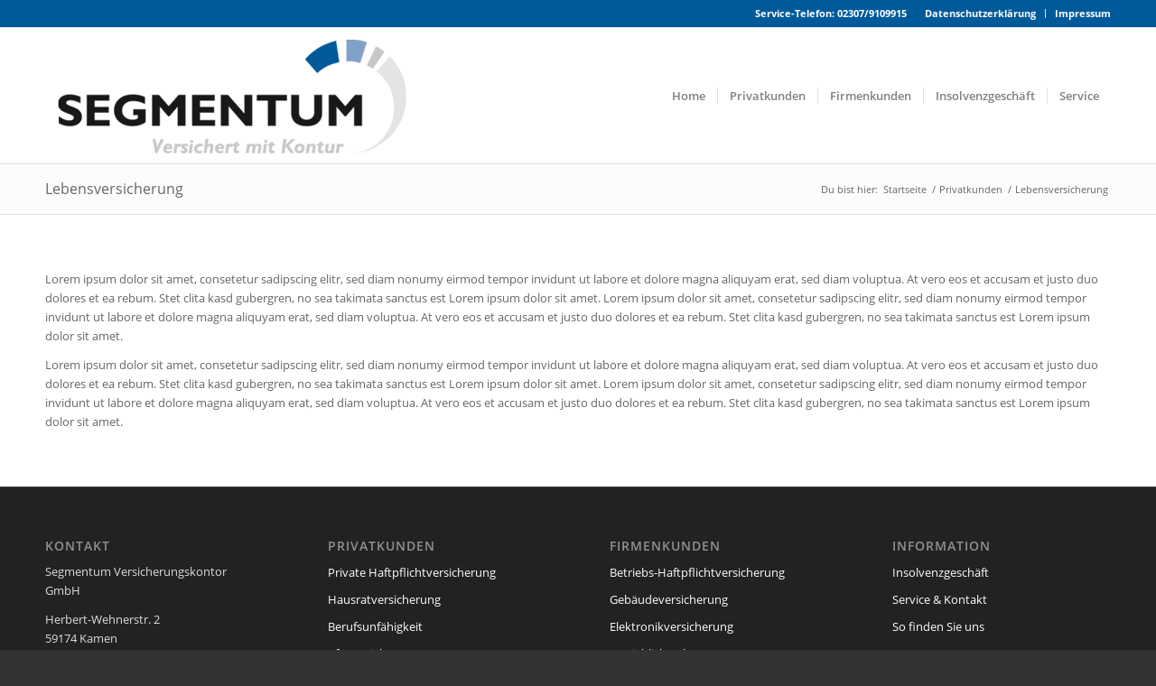

--- FILE ---
content_type: text/css
request_url: https://www.segmentum.de/wp-content/themes/enfold-child/style.css?ver=7.1.3
body_size: 310
content:
/*
Theme Name: Enfold Child
Description: <strong>Volmering Design Enfold Child</strong> - <br/> Ramon Volmering<br/> <a href='http://volmering-design.de'>Zur Webseite</a><br/>
Author URI: http://www.volmering-design.de
Template: enfold
Version: 1.0
*/



/* Have fun adding your style here :) - PS: At all times this file should contain a comment or a rule, otherwise opera might act buggy :( */

/* General Custom CSS */



#header_meta,
#header_main_alternate  {
	background-color:#005a99;
}

.phone-info span {
		color:#ffffff;
}


p, span {
	-webkit-hyphens: auto !important;
	-moz-hyphens: auto !important;
	hyphens: auto !important;
	-ms-hyphens: auto !important;


}


.avia_textblock ul {
list-style-type: disc;
}	




/*
Desktop Styles
================================================== */
/* Note: Add new css to the media query below that you want to only effect the desktop view of your site */

@media only screen and (min-width: 768px) {
  /* Add your Desktop Styles here */






}




/*
Mobile Styles
================================================== */
/* Note: Add new css to the media query below that you want to only effect the Mobile and Tablet Portrait view */

@media only screen and (max-width: 767px) {
  /* Add your Mobile Styles here */




}